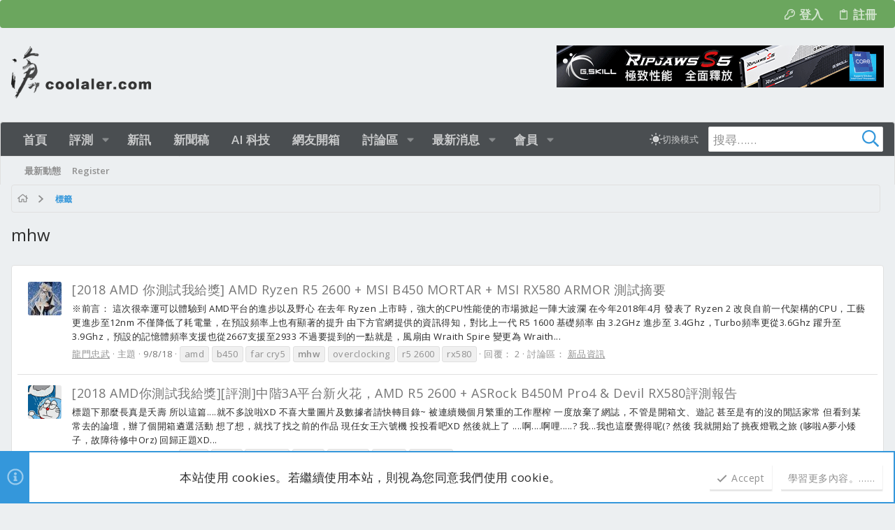

--- FILE ---
content_type: text/html; charset=utf-8
request_url: https://www.coolaler.com/forums/tags/mhw/
body_size: 24029
content:
<!DOCTYPE html>











	
	






















	



















	











	



























	







	



























	






	




































<html id="XF" lang="zh-TW" dir="LTR"
	  data-xf="2.3"
	  style="font-size: 62.5%;"
	  data-app="public"
	  data-template="tag_view"
	  data-container-key=""
	  data-content-key="tag-6059"
	  data-logged-in="false"
	  data-cookie-prefix="xf_"
	  data-csrf="1768819171,8c720d12b191faad2b13f103b7b46f39"
	  class="has-no-js template-tag_view  uix_page--fixed uix_responsiveStaffBar uix_hasSectionLinks  uix_hasCrumbs"
	  >
	<head>

		<meta charset="utf-8" />
		<title>mhw | 滄者極限</title>
		<link rel="manifest" href="/forums/webmanifest.php">
		
		<meta name="apple-mobile-web-app-title" content="滄者極限">
		
			<link rel="apple-touch-icon" href="/forums/data/assets/logo/192.jpg">
			
		
		<meta name="apple-mobile-web-app-title" content="滄者極限">
		
			<link rel="apple-touch-icon" href="/forums/data/assets/logo/192.jpg">
			
		
		<meta name="apple-mobile-web-app-title" content="滄者極限">
		
			<link rel="apple-touch-icon" href="/forums/data/assets/logo/192.jpg">
			
		
		<meta http-equiv="X-UA-Compatible" content="IE=Edge" />
		<meta name="viewport" content="width=device-width, initial-scale=1, viewport-fit=cover">
		
		
			
		
		
		
			<link rel="apple-touch-icon" href="/forums/data/assets/logo/192.jpg">
		
		<meta name="apple-mobile-web-app-title" content="滄者極限">

		
			<link rel="canonical" href="https://www.coolaler.com/forums/tags/mhw/" />
		

		
			
	
	
	<meta property="og:site_name" content="滄者極限" />


		
		
			
	
	
	<meta property="og:type" content="website" />


		
		
			
	
	
	
		<meta property="og:title" content="mhw" />
		<meta property="twitter:title" content="mhw" />
	


		
		
		
			
	
	
	<meta property="og:url" content="https://www.coolaler.com/forums/tags/mhw/" />


		
		

		
	
	
	
	
	
		
	
	
	
	
	<link rel="stylesheet" href="/forums/css.php?css=public%3Anormalize.css%2Cpublic%3Afa.css%2Cpublic%3Anormalize.css%2Cpublic%3Afa.css%2Cpublic%3Acore.less%2Cpublic%3Aapp.less&amp;s=35&amp;l=4&amp;d=1768532400&amp;k=dfc89d3466688d0d7f01d370f0885dbb4841783f" />
	
	

	
	
	
		
	

	<link rel="stylesheet" href="/forums/css.php?css=public%3Anotices.less&amp;s=35&amp;l=4&amp;d=1768532400&amp;k=362315c7c8e2a072ba3727ed11e8285bb549d246" />
<link rel="stylesheet" href="/forums/css.php?css=public%3Ashare_controls.less&amp;s=35&amp;l=4&amp;d=1768532400&amp;k=a5aeda57ef3554f4dcf63db4ff31b12e6697ac65" />
<link rel="stylesheet" href="/forums/css.php?css=public%3Athxpress_xf.less&amp;s=35&amp;l=4&amp;d=1768532400&amp;k=5486f6ae00aeef178047fcf48b4f675e79b090b4" />
<link rel="stylesheet" href="/forums/css.php?css=public%3Auix.less&amp;s=35&amp;l=4&amp;d=1768532400&amp;k=c999d348137559aac7faab211022f66645b44326" />
<link rel="stylesheet" href="/forums/css.php?css=public%3Auix_classic.less&amp;s=35&amp;l=4&amp;d=1768532400&amp;k=ca779b2acb3732d3f022d63bd81f55c46a133b3b" />
<link rel="stylesheet" href="/forums/css.php?css=public%3Auix_extendedFooter.less&amp;s=35&amp;l=4&amp;d=1768532400&amp;k=d4bfef6995345497fb2442dae0d2173ae9e83555" />
<link rel="stylesheet" href="/forums/css.php?css=public%3Auix_socialMedia.less&amp;s=35&amp;l=4&amp;d=1768532400&amp;k=3d659c43f0b50eb5dfa21bf8d7120a3bddf08adc" />
<link rel="stylesheet" href="/forums/css.php?css=public%3Aextra.less&amp;s=35&amp;l=4&amp;d=1768532400&amp;k=898e3c146515de35128753dfe3e3306386fface7" />


	
		<link href='//fonts.googleapis.com/css?family=Open+Sans:300,400,700,600' rel='stylesheet' type='text/css'>
	
	
		<script src="/forums/js/xf/preamble.min.js?_v=a6cce443"></script>
	
	
	<script src="/forums/js/vendor/vendor-compiled.js?_v=a6cce443" defer></script>
	<script src="/forums/js/xf/core-compiled.js?_v=a6cce443" defer></script>
	
	<script>
		XF.ready(() =>
		{
			XF.extendObject(true, XF.config, {
				// 
			xlink: {
				platformId: 0
			},
				userId: 0,
				enablePush: true,
				pushAppServerKey: 'BGBKlejzgUxdWtEhLeFwvrC55EYAGjZKfY+YilDOD9wyKaVwiTrxALWY94ZAWicyDV6UO+vv6EaM8FDmMSEjYZI=',
				url: {
					fullBase: 'https://www.coolaler.com/forums/',
					basePath: '/forums/',
					css: '/forums/css.php?css=__SENTINEL__&s=35&l=4&d=1768532400',
					js: '/forums/js/__SENTINEL__?_v=a6cce443',
					icon: '/forums/data/local/icons/__VARIANT__.svg?v=1768532400#__NAME__',
					iconInline: '/forums/styles/fa/__VARIANT__/__NAME__.svg?v=5.15.3',
					keepAlive: '/forums/login/keep-alive'
				},
				cookie: {
					path: '/',
					domain: '',
					prefix: 'xf_',
					secure: true,
					consentMode: 'simple',
					consented: ["optional","_third_party"]
				},
				cacheKey: 'f3ed7234243583f554e27d349fe769c5',
				csrf: '1768819171,8c720d12b191faad2b13f103b7b46f39',
				js: {"\/forums\/js\/themehouse\/uix_classic_dark\/ripple.min.js?_v=a6cce443":true,"\/forums\/js\/themehouse\/global\/20210125.min.js?_v=a6cce443":true,"\/forums\/js\/themehouse\/uix_classic_dark\/indexRadius.min.js?_v=a6cce443":true,"\/forums\/js\/themehouse\/uix_classic_dark\/vendor\/hover-intent\/hoverintent.min.js?_v=a6cce443":true},
				fullJs: false,
				css: {"public:notices.less":true,"public:share_controls.less":true,"public:thxpress_xf.less":true,"public:uix.less":true,"public:uix_classic.less":true,"public:uix_extendedFooter.less":true,"public:uix_socialMedia.less":true,"public:extra.less":true},
				time: {
					now: 1768819171,
					today: 1768752000,
					todayDow: 1,
					tomorrow: 1768838400,
					yesterday: 1768665600,
					week: 1768233600,
					month: 1767196800,
					year: 1767196800
				},
				style: {
					light: '',
					dark: '',
					defaultColorScheme: 'light'
				},
				borderSizeFeature: '2px',
				fontAwesomeWeight: 'r',
				enableRtnProtect: true,
				
				enableFormSubmitSticky: true,
				imageOptimization: '0',
				imageOptimizationQuality: 0.85,
				uploadMaxFilesize: 33554432,
				uploadMaxWidth: 0,
				uploadMaxHeight: 0,
				allowedVideoExtensions: ["m4v","mov","mp4","mp4v","mpeg","mpg","ogv","webm"],
				allowedAudioExtensions: ["mp3","opus","ogg","wav"],
				shortcodeToEmoji: true,
				visitorCounts: {
					conversations_unread: '0',
					alerts_unviewed: '0',
					total_unread: '0',
					title_count: true,
					icon_indicator: true
				},
				jsMt: {"xf\/action.js":"e8db5331","xf\/embed.js":"e8db5331","xf\/form.js":"e8db5331","xf\/structure.js":"e8db5331","xf\/tooltip.js":"e8db5331"},
				jsState: {},
				publicMetadataLogoUrl: '',
				publicPushBadgeUrl: 'https://www.coolaler.com/forums/styles/default/xenforo/bell.png'
			})

			XF.extendObject(XF.phrases, {
				// 
				date_x_at_time_y:     "{date}，{time}",
				day_x_at_time_y:      "{day}，{time}",
				yesterday_at_x:       "昨天 {time}",
				x_minutes_ago:        "{minutes} 分鐘前",
				one_minute_ago:       "1 分鐘前",
				a_moment_ago:         "剛剛",
				today_at_x:           "今天 {time}",
				in_a_moment:          "一瞬間",
				in_a_minute:          "一分鐘內",
				in_x_minutes:         "{minutes} 分鐘內",
				later_today_at_x:     "今天 {time}",
				tomorrow_at_x:        "明天的 {time}",
				short_date_x_minutes: "{minutes}m",
				short_date_x_hours:   "{hours}h",
				short_date_x_days:    "{days}d",

				day0: "星期日",
				day1: "星期一",
				day2: "星期二",
				day3: "星期三",
				day4: "星期四",
				day5: "星期五",
				day6: "星期六",

				dayShort0: "星期日",
				dayShort1: "星期一",
				dayShort2: "星期二",
				dayShort3: "星期三",
				dayShort4: "星期四",
				dayShort5: "星期五",
				dayShort6: "星期六",

				month0: "一月",
				month1: "二月",
				month2: "三月",
				month3: "四月",
				month4: "05",
				month5: "六月",
				month6: "七月",
				month7: "八月",
				month8: "九月",
				month9: "十月",
				month10: "十一月",
				month11: "十二月",

				active_user_changed_reload_page: "已變更啟用的使用者。請重新整理以更新頁面。",
				server_did_not_respond_in_time_try_again: "伺服器回應逾時。請再試一次。",
				oops_we_ran_into_some_problems: "糟了！我們好像發生了一點問題。",
				oops_we_ran_into_some_problems_more_details_console: "糟了！我們好像風生了一點問題。詳細的錯誤資訊可能顯示在瀏覽器控制台上。",
				file_too_large_to_upload: "The file is too large to be uploaded.",
				uploaded_file_is_too_large_for_server_to_process: "上傳的檔案太大，伺服器無法處理。",
				files_being_uploaded_are_you_sure: "Files are still being uploaded. Are you sure you want to submit this form?",
				attach: "附加檔案",
				rich_text_box: "Rich text box",
				close: "關閉",
				link_copied_to_clipboard: "已複製連結到剪貼簿。",
				text_copied_to_clipboard: "文字已複製到剪貼簿。",
				loading: "載入中……",
				you_have_exceeded_maximum_number_of_selectable_items: "You have exceeded the maximum number of selectable items.",

				processing: "處理中",
				'processing...': "處理中……",

				showing_x_of_y_items: "顯示 {count}/{total} 項目",
				showing_all_items: "顯示所有項目",
				no_items_to_display: "沒有可以顯示的項目",

				number_button_up: "Increase",
				number_button_down: "Decrease",

				push_enable_notification_title: "Push notifications enabled successfully at 滄者極限",
				push_enable_notification_body: "Thank you for enabling push notifications!",

				pull_down_to_refresh: "Pull down to refresh",
				release_to_refresh: "Release to refresh",
				refreshing: "Refreshing……"
			})
		})
	</script>
	
	<script src="/forums/js/themehouse/uix_classic_dark/ripple.min.js?_v=a6cce443" defer></script>
<script src="/forums/js/themehouse/global/20210125.min.js?_v=a6cce443" defer></script>
<script src="/forums/js/themehouse/uix_classic_dark/indexRadius.min.js?_v=a6cce443" defer></script>
<script src="/forums/js/themehouse/uix_classic_dark/vendor/hover-intent/hoverintent.min.js?_v=a6cce443" defer></script>
<script>
XF.ready(() =>
{

	// detect android device. Added to fix the dark pixel bug https://github.com/Audentio/xf2theme-issues/issues/1055

	var ua = navigator.userAgent.toLowerCase();
	var isAndroid = ua.indexOf("android") > -1; //&& ua.indexOf("mobile");

	if(isAndroid) {
	document.querySelector("html").classList.add("device--isAndroid");
	}	

})
</script>
<script>
XF.ready(() =>
{

		
			var sidebar = document.querySelector('.p-body-sidebar');
			var backdrop = document.querySelector('.p-body-sidebar [data-ocm-class="offCanvasMenu-backdrop"]');
		
			var hasSidebar = document.querySelector('.p-body-sidebar') !== null;
			var hasBackdrop = document.querySelector('.p-body-sidebar [data-ocm-class="offCanvasMenu-backdrop"]') !== null;
			var sidebarTrigger = document.querySelector('.uix_sidebarCanvasTrigger') !== null;
			var sidebarInner = document.querySelector('.uix_sidebarCanvasTrigger') !== null;
			
			if (sidebarTrigger) {
				document.querySelector('.uix_sidebarCanvasTrigger').addEventListener("click", (e) => {
					e.preventDefault();

					sidebar.style.display = "block";;
					window.setTimeout(function() {
						sidebar.classList.add('offCanvasMenu');
						sidebar.classList.add('offCanvasMenu--blocks');
						sidebar.classList.add('is-active');
						sidebar.classList.add('is-transitioning');
						document.querySelector('body').classList.add('sideNav--open');
					}, 50);
		
					if (hasSidebar) {
						window.setTimeout(function() {
							sidebar.classList.remove('is-transitioning');
						}, 250);
					}
		
					if (sidebarInner) {
						document.querySelector('.uix_sidebarInner').classList.add('offCanvasMenu-content');
						backdrop.classList.add('offCanvasMenu-backdrop');
						document.querySelector('body').classList.add('is-modalOpen');
					}
				})
			}
			if (hasBackdrop) {
				backdrop.addEventListener("click", (e) => {
					sidebar.classList.add('is-transitioning');
					sidebar.classList.remove('is-active');

					window.setTimeout(function() {
						sidebar.classList.remove('offCanvasMenu');
						sidebar.classList.remove('offCanvasMenu--blocks');
						sidebar.classList.remove('is-transitioning');
						document.querySelector('.uix_sidebarInner').classList.remove('offCanvasMenu-content');
						backdrop.classList.remove('offCanvasMenu-backdrop');
						document.querySelector('body').classList.remove('is-modalOpen');
						sidebar.style.display="";
					}, 250);
				});
			}
		
	
})
</script>
<script>
XF.ready(() =>
{

	/****** OFF CANVAS ******/

    var panels = {
        navigation: {
            position: 1,
        },
        account: {
            position: 2,
        },
        inbox: {
            position: 3,
        },
        alerts: {
            position: 4,
        },
    };

    var tabsContainer = document.querySelector(".sidePanel__tabs");

    var activeTab = "navigation";

    var activeTabPosition = panels[activeTab].position;

    function generateDirections() {
        var tabPanels = document.querySelectorAll(".sidePanel__tabPanel");
        tabPanels.forEach(function (tabPanel) {
            var tabPosition = tabPanel.getAttribute("data-content");
            var activeTabPosition = panels[activeTab].position;

            if (tabPosition != activeTab) {
                if (panels[tabPosition].position < activeTabPosition) {
                    tabPanel.classList.add("is-left");
                }

                if (panels[tabPosition].position > activeTabPosition) {
                    tabPanel.classList.add("is-right");
                }
            }
        });
    }

    generateDirections();

	if (tabsContainer) {
		var sidePanelTabs = tabsContainer.querySelectorAll(".sidePanel__tab");
	}
	
	if (sidePanelTabs && sidePanelTabs.length > 0) {
		sidePanelTabs.forEach(function (tab) {
			tab.addEventListener("click", function () {
				sidePanelTabs.forEach(function (tab) {
					tab.classList.remove("sidePanel__tab--active");
				});
				this.classList.add("sidePanel__tab--active");

				activeTab = this.getAttribute("data-attr");

				var tabPanels = document.querySelectorAll(".sidePanel__tabPanel");
				tabPanels.forEach(function (tabPanel) {
					tabPanel.classList.remove("is-active");
				});

				var activeTabPanel = document.querySelector(
					'.sidePanel__tabPanel[data-content="' + activeTab + '"]'
				);
				activeTabPanel.classList.add("is-active");

				var tabPanels = document.querySelectorAll(".sidePanel__tabPanel");
				tabPanels.forEach(function (tabPanel) {
					tabPanel.classList.remove("is-left", "is-right");
				});

				generateDirections();
			});
		});
	}
	
})
</script>
<script>
XF.ready(() =>
{


	/******** extra info post toggle ***********/
	
    XF.thThreadsUserExtraTrigger = {
        eventNameSpace: 'XFthThreadsUserExtraTrigger',

        init: function(e) {},

        click: function(e) {
            var target = e.target;
            var parent = target.closest('.message-user');
            var triggerContainer = target.parentElement.closest('.thThreads__userExtra--toggle');
            var container = triggerContainer.previousElementSibling;
            var child = container.querySelector('.message-userExtras');
            var eleHeight = child.offsetHeight;

            if (parent.classList.contains('userExtra--expand')) {
                container.style.height = eleHeight + 'px';
                parent.classList.toggle('userExtra--expand');
                setTimeout(function() {
                    container.style.height = '0';
                    setTimeout(function() {
                        container.style.height = '';
                    }, 200);
                }, 17);
            } else {
                container.style.height = eleHeight + 'px';
                setTimeout(function() {
                    parent.classList.toggle('userExtra--expand');
                    container.style.height = '';
                }, 200);
            }
        }
    };

    document.body.addEventListener('click', function(event) {
        var target = event.target;
        if (target.matches('.thThreads__userExtra--trigger')) {
            XF.thThreadsUserExtraTrigger.click(event);
        }
    });
	
	
})
</script>
<script>
XF.ready(() =>
{


	/******** Backstretch images ***********/

		


})
</script>
<script>
XF.ready(() =>
{


	// sidenav canvas blur fix

    document.querySelectorAll('.p-body-sideNavTrigger .button').forEach(function (button) {
        button.addEventListener('click', function () {
            document.body.classList.add('sideNav--open');
        });
    });

    document.querySelectorAll("[data-ocm-class='offCanvasMenu-backdrop']").forEach(function (backdrop) {
        backdrop.addEventListener('click', function () {
            document.body.classList.remove('sideNav--open');
        });
    });

    document.addEventListener('editor:start', function (event) {
        if (typeof event !== 'undefined' && typeof event.target !== 'undefined') {
            var ele = event.target;
            if (event?.target) {
				var ele = event.target;
				if (!ele.classList==undefined) {
					if (ele.classList.contains('js-editor')) {
						var wrapper = ele.closest('.message-editorWrapper');
						if (wrapper) {
							setTimeout(function () {
								var innerEle = wrapper.querySelector('.fr-element');
								if (innerEle) {
									innerEle.addEventListener('focus', function (e) {
										document.documentElement.classList.add('uix_editor--focused');
									});
									innerEle.addEventListener('blur', function (e) {
										document.documentElement.classList.remove('uix_editor--focused');
									});
								}
							}, 0);
						}
					}
				}
			}
        }
    });

})
</script>
<script>
XF.ready(() =>
{

	// off canvas menu closer keyboard shortcut
    document.body.addEventListener('keyup', function (e) {
        switch (e.key) {
            case 'Escape':
                var offCanvasMenu = document.querySelector('.offCanvasMenu.is-active');
                if (offCanvasMenu) {
                    var backdrop = offCanvasMenu.querySelector('.offCanvasMenu-backdrop');
                    if (backdrop) {
                        backdrop.click();
                    }
                }
                return;
        }
    });
	
})
</script>
<script>
XF.ready(() =>
{

    let uixMegaHovered = false;
    const navEls = document.querySelectorAll('.uix-navEl--hasMegaMenu');
    const pNav = document.querySelector('.p-nav');
    let menu;

    function handleMouseOver() {
        if (uixMegaHovered) {
            menu = this.getAttribute('data-nav-id');
            pNav.classList.add('uix_showMegaMenu');

            document.querySelectorAll('.uix_megaMenu__content').forEach(function (content) {
                content.classList.remove('uix_megaMenu__content--active');
            });

            document
                .querySelector('.uix_megaMenu__content--' + menu)
                .classList.add('uix_megaMenu__content--active');
        }
    }

    function handleMouseEnter() {
        uixMegaHovered = true;
    }

    function handleMouseLeave() {
        pNav.classList.remove('uix_showMegaMenu');
        uixMegaHovered = false;
    }

    navEls.forEach(function (navEl) {
        navEl.addEventListener('mouseover', handleMouseOver);
    });

    pNav.addEventListener('mouseenter', handleMouseEnter);
    pNav.addEventListener('mouseleave', handleMouseLeave);
	
})
</script>
<script>
XF.ready(() =>
{

/******** signature collapse toggle ***********/
  setTimeout(function() {
    var maxHeight = 100;

    var signatures = document.querySelectorAll('.message-signature');

    signatures.forEach(function(signature) {
      var wrapper = signature.querySelector('.bbWrapper');
      if (wrapper) {
        var height = wrapper.clientHeight;
        if (height > maxHeight) {
          signature.classList.add('message-signature--expandable');
        }
      }
    });

    /*** expand function ***/
    function expand(container, canClose) {
      var inner = container.querySelector('.bbWrapper');
      var eleHeight = inner ? inner.clientHeight : 0;
      var isExpanded = container.classList.contains('message-signature--expanded');

      if (isExpanded) {
        if (canClose) {
          container.style.height = eleHeight + 'px';
          container.classList.remove('message-signature--expanded');
          setTimeout(function() {
            container.style.height = maxHeight + 'px';
            setTimeout(function() {
              container.style.height = '';
            }, 200);
          }, 17);
        }
      } else {
        container.style.height = eleHeight + 'px';
        setTimeout(function() {
          container.classList.add('message-signature--expanded');
          container.style.height = '';
        }, 200);
      }
    }

    var hash = window.location.hash;
    if (hash && hash.indexOf('#') === 0) {
      var replacedHash = hash.replace('#', '');
      var ele = document.getElementById(replacedHash);
      if (ele) {
        ele.scrollIntoView();
      }
    }

    /*** handle hover ***/
    

    /*** handle click ***/
    var signatureExpandButtons = document.querySelectorAll('.uix_signatureExpand');

    signatureExpandButtons.forEach(function(button) {
      button.addEventListener('click', function() {
        var container = button.closest('.message-signature');
        expand(container, true);
      });
    });
  }, 0);
		
})
</script>
<script>
XF.ready(() =>
{

		var lazyloadImages;    

		if ("IntersectionObserver" in window) {
		lazyloadImages = document.querySelectorAll(".lazy");
		var imageObserver = new IntersectionObserver(function(entries, observer) {
		entries.forEach(function(entry) {
		if (entry.isIntersecting) {
		var image = entry.target;
		image.src = image.dataset.src;
		image.classList.remove("lazy");
		imageObserver.unobserve(image);
		}
		});
		});

		lazyloadImages.forEach(function(image) {
		imageObserver.observe(image);
		});
		document.addEventListener('xf:reinit', function() {
			document.querySelectorAll(".lazy").forEach(function(image) {
				imageObserver.observe(image);
			});
		});
		} else {  
		var lazyloadThrottleTimeout;
		lazyloadImages = document.querySelectorAll(".lazy");

		function lazyload () {
		if(lazyloadThrottleTimeout) {
		clearTimeout(lazyloadThrottleTimeout);
		}    

		lazyloadThrottleTimeout = setTimeout(function() {
		var scrollTop = window.pageYOffset;
		lazyloadImages.forEach(function(img) {
		if(img.offsetTop < (window.innerHeight + scrollTop)) {
											  img.src = img.dataset.src;
											  img.classList.remove('lazy');
											  }
											  });
											  if(lazyloadImages.length == 0) { 
											  document.removeEventListener("scroll", lazyload);
											  window.removeEventListener("resize", lazyload);
											  window.removeEventListener("orientationChange", lazyload);
											  }
											  }, 20);
											  }

											  document.addEventListener("scroll", lazyload);
											  window.addEventListener("resize", lazyload);
											  window.addEventListener("orientationChange", lazyload);
											  }
											  
})
</script>
<script>
XF.ready(() =>
{

			setTimeout(function() {
				var doc = document.querySelector('html');
				editor = XF.getEditorInContainer(doc);
				if (!!editor && !!editor.ed) {
					editor.ed.events.on('focus', function() {
						if (document.querySelector('.uix_fabBar')) {
							var fabBar = document.querySelector('.uix_fabBar');
							fabBar.style.display = 'none';
						}
						
					});
					editor.ed.events.on('blur', function() {
						if (document.querySelector('.uix_fabBar')) {
							var fabBar = document.querySelector('.uix_fabBar');
							fabBar.style.display = '';
						}
					});
				}
			}, 100);
	
})
</script>
<script>
XF.ready(() =>
{

document.addEventListener('ajax:complete', function(e) {
		
	if (typeof e.detail == 'undefined') {
		return;
		}
    var xhr = e.detail[0];
    var status = e.detail[1];

    var data = xhr.responseJSON;
    if (!data) {
        return;
    }
    if (data.visitor) {
        var totalUnreadBadge = document.querySelector('.js-uix_badge--totalUnread');
        if (totalUnreadBadge) {
            totalUnreadBadge.dataset.badge = data.visitor.total_unread;
        }
    }
});
	
})
</script>

	
	

	
	


<script src="/forums/js/themehouse/uix_classic_dark/defer.min.js?_v=a6cce443" defer></script>


	
<script src="/forums/js/themehouse/uix_classic_dark/deferFab.min.js?_v=a6cce443" defer></script>


	
<script src="/forums/js/themehouse/uix_classic_dark/deferNodesCollapse.min.js?_v=a6cce443" defer></script>


	
<script src="/forums/js/themehouse/uix_classic_dark/deferWidthToggle.min.js?_v=a6cce443" defer></script>







	



	
	
	
	

	

	

	
		
	


	
		

	

	

	
	
	
	


		
			<link rel="icon" type="image/png" href="https://www.coolaler.com/forums/data/assets/logo/favicon.png" sizes="32x32" />
		
		
		
	<script async src="https://www.googletagmanager.com/gtag/js?id=UA-16831369-1"></script>
	<script>
		window.dataLayer = window.dataLayer || [];
		function gtag(){dataLayer.push(arguments);}
		gtag('js', new Date());
		gtag('config', 'UA-16831369-1', {
			// 
			
			
				'anonymize_ip': true,
			
		});
	</script>


		

		
			
		

	</head>

	<body data-template="tag_view" class=" ">

		<style>
	.p-pageWrapper .p-navSticky {
		top: 40px !important;
	}

	
		@media (max-width: 900px) {
			.p-pageWrapper .p-navSticky {
				top: 0 !important;
			}
		}
	

	
	

	
	
	
		
			
			
		
	

	

	

		
		
		.uix_mainTabBar {top: 88px !important;}
		.uix_stickyBodyElement:not(.offCanvasMenu) {
			top: 104px !important;
			min-height: calc(100vh - 104px) !important;
		}
		.uix_sidebarInner .uix_sidebar--scroller {margin-top: 104px;}
		.uix_sidebarInner {margin-top: -104px;}
		.p-body-sideNavInner .uix_sidebar--scroller {margin-top: 104px;}
		.p-body-sideNavInner {margin-top: -104px;}
		.uix_stickyCategoryStrips {top: 104px !important;}
		#XF .u-anchorTarget {
			height: 104px;
			margin-top: -104px;
		}
	
		
			
			@media(max-width: 900px) {
				
				.uix_mainTabBar {top: 48pxpx !important;}
				.uix_stickyBodyElement:not(.offCanvasMenu) {
					top: 64px !important;
					min-height: calc(100vh - 64px) !important;
				}
				.uix_sidebarInner .uix_sidebar--scroller {margin-top: 64px;}
				.uix_sidebarInner {margin-top: -64px;}
				.p-body-sideNavInner .uix_sidebar--scroller {margin-top: 64px;}
				.p-body-sideNavInner {margin-top: -64px;}
				.uix_stickyCategoryStrips {top: 64px !important;}
				#XF .u-anchorTarget {
					height: 64px;
					margin-top: -64px;
				}
			}
		

		
			@media (max-width: 900px) {
		
				.p-sectionLinks {display: none;}

				

				.uix_mainTabBar {top: 88px !important;}
				.uix_stickyBodyElement:not(.offCanvasMenu) {
					top: 104px !important;
					min-height: calc(100vh - 104px) !important;
				}
				.uix_sidebarInner .uix_sidebar--scroller {margin-top: 104px;}
				.uix_sidebarInner {margin-top: -104px;}
				.p-body-sideNavInner .uix_sidebar--scroller {margin-top: 104px;}
				.p-body-sideNavInner {margin-top: -104px;}
				.uix_stickyCategoryStrips {top: 104px !important;}
				#XF .u-anchorTarget {
					height: 104px;
					margin-top: -104px;
				}

				
					@media(max-width: 900px) {
						

						.uix_mainTabBar {top: 48px !important;}
						.uix_stickyBodyElement:not(.offCanvasMenu) {
							top: 64px !important;
							min-height: calc(100vh - 64px) !important;
						}
						.uix_sidebarInner .uix_sidebar--scroller {margin-top: 64px;}
						.uix_sidebarInner {margin-top: -64px;}
						.p-body-sideNavInner .uix_sidebar--scroller {margin-top: 64px;}
						.p-body-sideNavInner {margin-top: -64px;}
						.uix_stickyCategoryStrips {top: 64px !important;}
						#XF .u-anchorTarget {
							height: 64px;
							margin-top: -64px;
						}
					}
				
		
			}
		
	

	.uix_sidebarNav .uix_sidebar--scroller {max-height: calc(100vh - 64px);}
	
	
</style>
		<div id="jumpToTop"></div>

		

		<div class="uix_pageWrapper--fixed">
			<div class="p-pageWrapper" id="top">


				
					
	
	

		<div class="p-staffBar " data-xf-init="sticky-header">
			<div class="pageContent">
				
					
	

					

					
						<div class="p-nav-opposite">
							
								
								
							
								
		
			
				
					<div class="p-navgroup p-account p-navgroup--guest">
						
							
								
	
		
		
	
		
			<a href="/forums/login/" class="p-navgroup-link p-navgroup-link--textual p-navgroup-link--logIn" data-xf-click="menu" tabindex="0" aria-expanded="false" aria-haspopup="true">
				<i></i>
				<span class="p-navgroup-linkText">登入</span>
			</a>
			<div class="menu menu--structural menu--medium" data-menu="menu" aria-hidden="true" data-href="/forums/login/"></div>
		
	
	
		
			<a href="/forums/register/" class="p-navgroup-link u-ripple p-navgroup-link--textual p-navgroup-link--register" data-xf-click="overlay" data-follow-redirects="on">
				<i></i>
				<span class="p-navgroup-linkText">註冊</span>
			</a>
		
	

	

							
						
					</div>
				
				
				
	

			
		
	
							
						</div>
					

				
			</div>
		</div>
	



					

					

					
						
						
							<header class="p-header p-header--hasExtraContent" id="header">
								<div class="p-header-inner">
									
						
							<div class="p-header-content">
								
									
										
	
	<div class="p-header-logo p-header-logo--image">
		<a class="uix_logo" href="https://www.coolaler.com/">
			
				

	

	
		
		

		
	

	

	<picture data-variations="{&quot;default&quot;:{&quot;1&quot;:&quot;\/forums\/data\/assets\/logo_default\/logo_coolaler.png&quot;,&quot;2&quot;:&quot;\/forums\/data\/assets\/logo_default\/logo_coolaler.png&quot;}}">
		
		
		

		

		<img src="/forums/data/assets/logo_default/logo_coolaler.png" srcset="/forums/data/assets/logo_default/logo_coolaler.png 2x" width="100" height="36" alt="滄者極限"  />
	</picture>


				
		</a>
		
			<a class="uix_logoSmall" href="https://www.coolaler.com/">
				

	

	
		
		

		
	

	

	<picture data-variations="{&quot;default&quot;:{&quot;1&quot;:&quot;\/forums\/styles\/uix_classic_dark\/uix_classic\/images\/logo_small.png&quot;,&quot;2&quot;:null}}">
		
		
		

		

		<img src="/forums/styles/uix_classic_dark/uix_classic/images/logo_small.png"  width="" height="" alt="滄者極限"  />
	</picture>


			</a>
		
	</div>


									

									
								
							</div>
						
					
									
										

	
	<div style="position:absolute;right:0px;bottom:16px;">	
	<a href="https://gskill.com/" target="_blank">
		<img src="https://www.coolaler.com/index_ads/211110_gskill_468x60.gif" /></a>
	</div>


									

								</div>
							</header>
							
					
					

					
					
					

					
						<div class="p-navSticky p-navSticky--primary " data-top-offset-breakpoints="
						[
							{
								&quot;breakpoint&quot;: &quot;0&quot;,
								&quot;offset&quot;: &quot;0&quot;
							}
							
							,{
								&quot;breakpoint&quot;: &quot;900px&quot;,
								&quot;offset&quot;: &quot;40px&quot;
							}	
							
							
						]
					" data-xf-init="sticky-header">
							
						<nav class="p-nav">
							<div class="p-nav-inner">
								
									
									
										
										
									<button type="button" class="button button--plain p-nav-menuTrigger js-uix_badge--totalUnread badgeContainer" data-badge="0" data-xf-click="off-canvas" data-menu=".js-headerOffCanvasMenu" role="button" tabindex="0" aria-label="功能表"><span class="button-text">
										<i aria-hidden="true"></i>
									</span></button>
									
								

								
	
	<div class="p-header-logo p-header-logo--image">
		<a class="uix_logo" href="https://www.coolaler.com/">
			
				

	

	
		
		

		
	

	

	<picture data-variations="{&quot;default&quot;:{&quot;1&quot;:&quot;\/forums\/data\/assets\/logo_default\/logo_coolaler.png&quot;,&quot;2&quot;:&quot;\/forums\/data\/assets\/logo_default\/logo_coolaler.png&quot;}}">
		
		
		

		

		<img src="/forums/data/assets/logo_default/logo_coolaler.png" srcset="/forums/data/assets/logo_default/logo_coolaler.png 2x" width="100" height="36" alt="滄者極限"  />
	</picture>


				
		</a>
		
			<a class="uix_logoSmall" href="https://www.coolaler.com/">
				

	

	
		
		

		
	

	

	<picture data-variations="{&quot;default&quot;:{&quot;1&quot;:&quot;\/forums\/styles\/uix_classic_dark\/uix_classic\/images\/logo_small.png&quot;,&quot;2&quot;:null}}">
		
		
		

		

		<img src="/forums/styles/uix_classic_dark/uix_classic/images/logo_small.png"  width="" height="" alt="滄者極限"  />
	</picture>


			</a>
		
	</div>



								
									
										<div class="p-nav-scroller hScroller" data-xf-init="h-scroller" data-auto-scroll=".p-navEl.is-selected">
											<div class="hScroller-scroll">
												<ul class="p-nav-list js-offCanvasNavSource">
													
														<li>
															
	<div class="p-navEl u-ripple " >
		
			
				
	
	<a href="https://www.coolaler.com/"
			class="p-navEl-link  "
			
			data-xf-key="1"
			data-nav-id="home"><span>首頁</span></a>

				
				
			
			
			
		
			
	
</div>

														</li>
													
														<li>
															
	<div class="p-navEl u-ripple " data-has-children="true">
		
			
				
	
	<a href="/reviews/"
			class="p-navEl-link p-navEl-link--splitMenu "
			
			
			data-nav-id="reviews"><span>評測</span></a>

				
					<a data-xf-key="2"
					   data-xf-click="menu"
					   data-menu-pos-ref="< .p-navEl"
					   class="p-navEl-splitTrigger"
					   role="button"
					   tabindex="0"
					   aria-label="切換展開"
					   aria-expanded="false"
					   aria-haspopup="true">
					</a>
				
				
			
				
					<div class="menu menu--structural" data-menu="menu" aria-hidden="true">
						<div class="menu-content">
							
								
	
	
	<a href="/review-cpumb/"
			class="menu-linkRow u-ripple u-indentDepth0 js-offCanvasCopy "
			
			
			data-nav-id="review_cpumb"><span>處理器、主機板</span></a>

	

							
								
	
	
	<a href="/review-ram"
			class="menu-linkRow u-ripple u-indentDepth0 js-offCanvasCopy "
			
			
			data-nav-id="review_ram"><span>記憶體</span></a>

	

							
								
	
	
	<a href="/review-vga"
			class="menu-linkRow u-ripple u-indentDepth0 js-offCanvasCopy "
			
			
			data-nav-id="review_vga"><span>顯示卡</span></a>

	

							
								
	
	
	<a href="/review-storage"
			class="menu-linkRow u-ripple u-indentDepth0 js-offCanvasCopy "
			
			
			data-nav-id="review_storage"><span>儲存設備</span></a>

	

							
								
	
	
	<a href="/review-cooler"
			class="menu-linkRow u-ripple u-indentDepth0 js-offCanvasCopy "
			
			
			data-nav-id="review_cooler"><span>散熱器</span></a>

	

							
								
	
	
	<a href="/review-case/"
			class="menu-linkRow u-ripple u-indentDepth0 js-offCanvasCopy "
			
			
			data-nav-id="review_case"><span>機殼</span></a>

	

							
								
	
	
	<a href="/review-psu/"
			class="menu-linkRow u-ripple u-indentDepth0 js-offCanvasCopy "
			
			
			data-nav-id="review_psu"><span>電源供應器</span></a>

	

							
								
	
	
	<a href="/review-peripherals/"
			class="menu-linkRow u-ripple u-indentDepth0 js-offCanvasCopy "
			
			
			data-nav-id="review_peripherals"><span>周邊</span></a>

	

							
								
	
	
	<a href="/review-3c-nb"
			class="menu-linkRow u-ripple u-indentDepth0 js-offCanvasCopy "
			
			
			data-nav-id="review_3c_nb"><span>3C、螢幕、筆電</span></a>

	

							
						</div>
					</div>
				
			
			
			
		
			
	
</div>

														</li>
													
														<li>
															
	<div class="p-navEl u-ripple " >
		
			
				
	
	<a href="/news/"
			class="p-navEl-link  "
			
			data-xf-key="3"
			data-nav-id="news"><span>新訊</span></a>

				
				
			
			
			
		
			
	
</div>

														</li>
													
														<li>
															
	<div class="p-navEl u-ripple " >
		
			
				
	
	<a href="/press_release/"
			class="p-navEl-link  "
			
			data-xf-key="4"
			data-nav-id="press_release"><span>新聞稿</span></a>

				
				
			
			
			
		
			
	
</div>

														</li>
													
														<li>
															
	<div class="p-navEl u-ripple " >
		
			
				
	
	<a href="/ai-news"
			class="p-navEl-link  "
			
			data-xf-key="5"
			data-nav-id="ai_news"><span>AI 科技</span></a>

				
				
			
			
			
		
			
	
</div>

														</li>
													
														<li>
															
	<div class="p-navEl u-ripple " >
		
			
				
	
	<a href="/category/unboxing/"
			class="p-navEl-link  "
			
			data-xf-key="6"
			data-nav-id="unboxing"><span>網友開箱</span></a>

				
				
			
			
			
		
			
	
</div>

														</li>
													
														<li>
															
	<div class="p-navEl u-ripple " data-has-children="true">
		
			
				
	
	<a href="/forums/forums/"
			class="p-navEl-link p-navEl-link--splitMenu "
			
			
			data-nav-id="forums"><span>討論區</span></a>

				
					<a data-xf-key="7"
					   data-xf-click="menu"
					   data-menu-pos-ref="< .p-navEl"
					   class="p-navEl-splitTrigger"
					   role="button"
					   tabindex="0"
					   aria-label="切換展開"
					   aria-expanded="false"
					   aria-haspopup="true">
					</a>
				
				
			
				
					<div class="menu menu--structural" data-menu="menu" aria-hidden="true">
						<div class="menu-content">
							
								
	
	
	<a href="/forums/whats-new/posts/"
			class="menu-linkRow u-ripple u-indentDepth0 js-offCanvasCopy "
			
			
			data-nav-id="newPosts"><span>最新文章</span></a>

	

							
								
	
	
	<a href="/forums/search/?type=post"
			class="menu-linkRow u-ripple u-indentDepth0 js-offCanvasCopy "
			
			
			data-nav-id="searchForums"><span>搜尋討論區</span></a>

	

							
						</div>
					</div>
				
			
			
			
		
			
	
</div>

														</li>
													
														<li>
															
	<div class="p-navEl u-ripple " data-has-children="true">
		
			
				
	
	<a href="/forums/whats-new/"
			class="p-navEl-link p-navEl-link--splitMenu "
			
			
			data-nav-id="whatsNew"><span>最新消息</span></a>

				
					<a data-xf-key="8"
					   data-xf-click="menu"
					   data-menu-pos-ref="< .p-navEl"
					   class="p-navEl-splitTrigger"
					   role="button"
					   tabindex="0"
					   aria-label="切換展開"
					   aria-expanded="false"
					   aria-haspopup="true">
					</a>
				
				
			
				
					<div class="menu menu--structural" data-menu="menu" aria-hidden="true">
						<div class="menu-content">
							
								
	
	
	<a href="/forums/featured/"
			class="menu-linkRow u-ripple u-indentDepth0 js-offCanvasCopy "
			
			
			data-nav-id="featured"><span>Featured content</span></a>

	

							
								
	
	
	<a href="/forums/whats-new/posts/"
			class="menu-linkRow u-ripple u-indentDepth0 js-offCanvasCopy "
			 rel="nofollow"
			
			data-nav-id="whatsNewPosts"><span>最新文章</span></a>

	

							
								
	
	
	<a href="/forums/whats-new/profile-posts/"
			class="menu-linkRow u-ripple u-indentDepth0 js-offCanvasCopy "
			 rel="nofollow"
			
			data-nav-id="whatsNewProfilePosts"><span>最新個人動態</span></a>

	

							
								
	
	
	<a href="/forums/whats-new/latest-activity"
			class="menu-linkRow u-ripple u-indentDepth0 js-offCanvasCopy "
			 rel="nofollow"
			
			data-nav-id="latestActivity"><span>最新動態</span></a>

	

							
						</div>
					</div>
				
			
			
			
		
			
	
</div>

														</li>
													
														<li>
															
	<div class="p-navEl u-ripple " data-has-children="true">
		
			
				
	
	<a href="/forums/members/"
			class="p-navEl-link p-navEl-link--splitMenu "
			
			
			data-nav-id="members"><span>會員</span></a>

				
					<a data-xf-key="9"
					   data-xf-click="menu"
					   data-menu-pos-ref="< .p-navEl"
					   class="p-navEl-splitTrigger"
					   role="button"
					   tabindex="0"
					   aria-label="切換展開"
					   aria-expanded="false"
					   aria-haspopup="true">
					</a>
				
				
			
				
					<div class="menu menu--structural" data-menu="menu" aria-hidden="true">
						<div class="menu-content">
							
								
	
	
	<a href="/forums/online/"
			class="menu-linkRow u-ripple u-indentDepth0 js-offCanvasCopy "
			
			
			data-nav-id="currentVisitors"><span>目前訪客</span></a>

	

							
								
	
	
	<a href="/forums/whats-new/profile-posts/"
			class="menu-linkRow u-ripple u-indentDepth0 js-offCanvasCopy "
			 rel="nofollow"
			
			data-nav-id="newProfilePosts"><span>最新個人動態</span></a>

	

							
								
	
	
	<a href="/forums/search/?type=profile_post"
			class="menu-linkRow u-ripple u-indentDepth0 js-offCanvasCopy "
			
			
			data-nav-id="searchProfilePosts"><span>搜尋個人動態</span></a>

	

							
						</div>
					</div>
				
			
			
			
		
			
	
</div>

														</li>
													
												</ul>
											</div>
										</div>
									

									
								

								
	


								
									<div class="p-nav-opposite">
										
											
		
			
				
					<div class="p-navgroup p-account p-navgroup--guest">
						
							
								
	
		
		
	
		
			<a href="/forums/login/" class="p-navgroup-link p-navgroup-link--textual p-navgroup-link--logIn" data-xf-click="menu" tabindex="0" aria-expanded="false" aria-haspopup="true">
				<i></i>
				<span class="p-navgroup-linkText">登入</span>
			</a>
			<div class="menu menu--structural menu--medium" data-menu="menu" aria-hidden="true" data-href="/forums/login/"></div>
		
	
	
		
			<a href="/forums/register/" class="p-navgroup-link u-ripple p-navgroup-link--textual p-navgroup-link--register" data-xf-click="overlay" data-follow-redirects="on">
				<i></i>
				<span class="p-navgroup-linkText">註冊</span>
			</a>
		
	

	

							
						
					</div>
				
				
					<div class="p-navgroup p-discovery">
						
							
	
		
	

							
	
		
		


    
    

    
        
    

    <a href="/forums/misc/style?style_id=33&amp;_xfRedirect=https%3A%2F%2Fwww.coolaler.com%2Fforums%2Ftags%2Fmhw%2F&amp;t=1768819171%2C8c720d12b191faad2b13f103b7b46f39"
    class="p-navgroup-link p-navgroup-link--styleswitcher"
    title="切換亮暗模式" aria-label="切換亮暗模式" style="display:flex; align-items:center; gap:6px;">
        
            <!-- 太陽 SVG -->
            <svg xmlns="http://www.w3.org/2000/svg" width="18" height="18" viewBox="0 0 24 24" fill="none" stroke="currentColor" stroke-width="2" stroke-linecap="round" stroke-linejoin="round">
                <circle cx="12" cy="12" r="5"/>
                <path d="M12 1v2"/>
                <path d="M12 21v2"/>
                <path d="M4.22 4.22l1.42 1.42"/>
                <path d="M18.36 18.36l1.42 1.42"/>
                <path d="M1 12h2"/>
                <path d="M21 12h2"/>
                <path d="M4.22 19.78l1.42-1.42"/>
                <path d="M18.36 5.64l1.42-1.42"/>
            </svg>
        
        <span>切換模式</span>
    </a>

							
			
			<div class="uix_searchBar">					
				<div class="uix_searchBarInner">
					<form action="/forums/search/search" method="post" class="uix_searchForm" data-xf-init="quick-search">
						<a class="uix_search--close">
							<i class="fa--xf far fa-window-close "><svg xmlns="http://www.w3.org/2000/svg" role="img" aria-hidden="true" ><use href="/forums/data/local/icons/regular.svg?v=1768532400#window-close"></use></svg></i>
						</a>
						<input type="text" class="input js-uix_syncValue uix_searchInput uix_searchDropdown__trigger" autocomplete="off" data-uixsync="search" name="keywords" placeholder="搜尋……" aria-label="搜尋" data-menu-autofocus="true" />
						<a href="/forums/search/"
						   class="uix_search--settings u-ripple"
						   data-xf-key="/"
						   aria-label="搜尋"
						   aria-expanded="false"
						   aria-haspopup="true"
						   title="搜尋">
							<i class="fa--xf far fa-cog "><svg xmlns="http://www.w3.org/2000/svg" role="img" aria-hidden="true" ><use href="/forums/data/local/icons/regular.svg?v=1768532400#cog"></use></svg></i>
						</a>
						<span class="uix_search--submit uix_searchIcon">
							<i class="fa--xf far fa-search "><svg xmlns="http://www.w3.org/2000/svg" role="img" aria-hidden="true" ><use href="/forums/data/local/icons/regular.svg?v=1768532400#search"></use></svg></i>
						</span>
						<input type="hidden" name="_xfToken" value="1768819171,8c720d12b191faad2b13f103b7b46f39" />
					</form>
				</div>

				
					<a class="uix_searchIconTrigger p-navgroup-link p-navgroup-link--iconic p-navgroup-link--search u-ripple"
					   aria-label="搜尋"
					   aria-expanded="false"
					   aria-haspopup="true"
					   title="搜尋">
						<i aria-hidden="true"></i>
					</a>
				

				
					<a href="/forums/search/"
					   class="p-navgroup-link p-navgroup-link--iconic p-navgroup-link--search u-ripple js-uix_minimalSearch__target"
					   data-xf-click="menu"
					   aria-label="搜尋"
					   aria-expanded="false"
					   aria-haspopup="true"
					   title="搜尋">
						<i aria-hidden="true"></i>
					</a>
				

				<div class="menu menu--structural menu--wide" data-menu="menu" aria-hidden="true">
					<form action="/forums/search/search" method="post"
						  class="menu-content"
						  data-xf-init="quick-search">
						<h3 class="menu-header">搜尋</h3>
						
						<div class="menu-row">
							
								<input type="text" class="input js-uix_syncValue" name="keywords" data-acurl="/forums/search/auto-complete" data-uixsync="search" placeholder="搜尋……" aria-label="搜尋" data-menu-autofocus="true" />
							
						</div>

						
						<div class="menu-row">
							<label class="iconic"><input type="checkbox"  name="c[title_only]" value="1" /><i aria-hidden="true"></i><span class="iconic-label">只搜尋標題

										
											<span tabindex="0" role="button"
												  data-xf-init="tooltip" data-trigger="hover focus click" title="Tags will also be searched in content where tags are supported">

												<i class="fa--xf far fa-question-circle  u-muted u-smaller"><svg xmlns="http://www.w3.org/2000/svg" role="img" ><title>備註</title><use href="/forums/data/local/icons/regular.svg?v=1768532400#question-circle"></use></svg></i>
											</span></span></label>

						</div>
						
						<div class="menu-row">
							<div class="inputGroup">
								<span class="inputGroup-text" id="ctrl_search_menu_by_member">來自：</span>
								<input type="text" class="input" name="c[users]" data-xf-init="auto-complete" placeholder="會員" aria-labelledby="ctrl_search_menu_by_member" />
							</div>
						</div>
						<div class="menu-footer">
							<span class="menu-footer-controls">
								<button type="submit" class="button button--icon button--icon--search button--primary"><i class="fa--xf far fa-search "><svg xmlns="http://www.w3.org/2000/svg" role="img" aria-hidden="true" ><use href="/forums/data/local/icons/regular.svg?v=1768532400#search"></use></svg></i><span class="button-text">搜尋</span></button>
								<button type="submit" class="button " name="from_search_menu"><span class="button-text">進階搜尋……</span></button>
							</span>
						</div>

						<input type="hidden" name="_xfToken" value="1768819171,8c720d12b191faad2b13f103b7b46f39" />
					</form>
				</div>


				<div class="menu menu--structural menu--wide uix_searchDropdown__menu" aria-hidden="true">
					<form action="/forums/search/search" method="post"
						  class="menu-content"
						  data-xf-init="quick-search">
						
						
							<input name="keywords"
								   class="js-uix_syncValue"
								   data-uixsync="search"
								   placeholder="搜尋……"
								   aria-label="搜尋"
								   type="hidden" />
						

						
						<div class="menu-row">
							<label class="iconic"><input type="checkbox"  name="c[title_only]" value="1" /><i aria-hidden="true"></i><span class="iconic-label">只搜尋標題

										
											<span tabindex="0" role="button"
												  data-xf-init="tooltip" data-trigger="hover focus click" title="Tags will also be searched in content where tags are supported">

												<i class="fa--xf far fa-question-circle  u-muted u-smaller"><svg xmlns="http://www.w3.org/2000/svg" role="img" aria-hidden="true" ><use href="/forums/data/local/icons/regular.svg?v=1768532400#question-circle"></use></svg></i>
											</span></span></label>

						</div>
						
						<div class="menu-row">
							<div class="inputGroup">
								<span class="inputGroup-text">來自：</span>
								<input class="input" name="c[users]" data-xf-init="auto-complete" placeholder="會員" />
							</div>
						</div>
						<div class="menu-footer">
							<span class="menu-footer-controls">
								<button type="submit" class="button button--icon button--icon--search button--primary"><i class="fa--xf far fa-search "><svg xmlns="http://www.w3.org/2000/svg" role="img" aria-hidden="true" ><use href="/forums/data/local/icons/regular.svg?v=1768532400#search"></use></svg></i><span class="button-text">搜尋</span></button>
								<a href="/forums/search/" class="button " rel="nofollow"><span class="button-text">Advanced……</span></a>
							</span>
						</div>

						<input type="hidden" name="_xfToken" value="1768819171,8c720d12b191faad2b13f103b7b46f39" />
					</form>
				</div>
			</div>
		
	
	

						
					</div>
				
				
	

			
		
	
											
	
		
	

	

										
									</div>
								
							</div>
							
						</nav>
					
						</div>
						
		
			<div class="p-sectionLinks">
				<div class="pageContent">
					
						
							
								
								
								<div class="p-sectionLinks-inner hScroller" data-xf-init="h-scroller">
									<div class="hScroller-scroll">
										<ul class="p-sectionLinks-list">
											
												<li>
													
	<div class="p-navEl u-ripple " >
		
			
				
	
	<a href="/forums/whats-new/latest-activity"
			class="p-navEl-link  "
			
			data-xf-key="alt+1"
			data-nav-id="defaultLatestActivity"><span>最新動態</span></a>

				
				
			
			
			
		
			
	
</div>

												</li>
											
												<li>
													
	<div class="p-navEl u-ripple " >
		
			
				
	
	<a href="/forums/register/"
			class="p-navEl-link  "
			
			data-xf-key="alt+2"
			data-nav-id="defaultRegister"><span>Register</span></a>

				
				
			
			
			
		
			
	
</div>

												</li>
											
										</ul>
									</div>
								</div>
							
							
						
					
				</div>
			</div>
			
	
						

					

					
	

					
	

					
	

					
	

					
				

				
				<div class="offCanvasMenu offCanvasMenu--nav js-headerOffCanvasMenu" data-menu="menu" aria-hidden="true" data-ocm-builder="navigation">
					<div class="offCanvasMenu-backdrop" data-menu-close="true"></div>
					<div class="offCanvasMenu-content">
						
						<div class="sidePanel sidePanel--nav sidePanel--visitor">
	<div class="sidePanel__tabPanels">
		
		<div data-content="navigation" class="is-active sidePanel__tabPanel js-navigationTabPanel">
			
							<div class="offCanvasMenu-header">
								功能表
								<a class="offCanvasMenu-closer" data-menu-close="true" role="button" tabindex="0" aria-label="關閉"></a>
							</div>
							
							<div class="js-offCanvasNavTarget"></div>
							
							
						
		</div>
		
		
		
	</div>
</div>

						
						<div class="offCanvasMenu-installBanner js-installPromptContainer" style="display: none;" data-xf-init="install-prompt">
							<div class="offCanvasMenu-installBanner-header">Install the app</div>
							<button type="button" class="button js-installPromptButton"><span class="button-text">安裝</span></button>
							<template class="js-installTemplateIOS">
								<div class="js-installTemplateContent">
									<div class="overlay-title">How to install the app on iOS</div>
									<div class="block-body">
										<div class="block-row">
											<p>
												Follow along with the video below to see how to install our site as a web app on your home screen.
											</p>
											<p style="text-align: center">
												<video src="/forums/styles/default/xenforo/add_to_home.mp4"
													width="280" height="480" autoplay loop muted playsinline></video>
											</p>
											<p>
												<small><strong>備註：</strong> This feature may not be available in some browsers.</small>
											</p>
										</div>
									</div>
								</div>
							</template>
						</div>
					</div>
				</div>

				
	


				<div class="p-body">

					

					<div class="p-body-inner ">
						
						<!--XF:EXTRA_OUTPUT-->

						
	


						
	


						
	


						
	


						
	


						
	<noscript class="js-jsWarning"><div class="blockMessage blockMessage--important blockMessage--iconic u-noJsOnly">JavaScript 已關閉。為了提供更好的體驗，繼續使用本站前請考慮啟用 JavaScript 。</div></noscript>

						
	<div class="blockMessage blockMessage--important blockMessage--iconic js-browserWarning" style="display: none">您正在使用過時的瀏覽器。你可能無法正確瀏覽網站。<br />你應該升級作業系統或使用 <a href="https://www.google.com/chrome/browser/" target="_blank">其他瀏覽器</a>。</div>



						<div uix_component="MainContainer" class="uix_contentWrapper">

							
	
		
	
		

		
	

	


							
							
	

							
	
		
	
	
	
		<div class="breadcrumb ">
			<div class="pageContent">
				
					
						
							<ul class="p-breadcrumbs "
								itemscope itemtype="https://schema.org/BreadcrumbList">
								
									
		

		
		
		
			
			
	<li itemprop="itemListElement" itemscope itemtype="https://schema.org/ListItem">
		<a href="https://www.coolaler.com/" itemprop="item">
			
				<i class="fa--xf far fa-home "><svg xmlns="http://www.w3.org/2000/svg" role="img" aria-hidden="true" ><use href="/forums/data/local/icons/regular.svg?v=1768532400#home"></use></svg></i>
				<span style="display: none;" itemprop="name">首頁</span>
				
		</a>
		<meta itemprop="position" content="1" />
	</li>

		

			
		
			
			
	<li itemprop="itemListElement" itemscope itemtype="https://schema.org/ListItem">
		<a href="/forums/tags/" itemprop="item">
			
				<span itemprop="name">標籤</span>
			
		</a>
		<meta itemprop="position" content="2" />
	</li>

		
	
								
							</ul>
						
					
				
			</div>
		</div>
	

	

	

							
	

							
	


							
<div class="p-body-main  ">
								
								

								
	

								<div uix_component="MainContent" class="p-body-content">
									<!-- ABOVE MAIN CONTENT -->
									
	

									
	

									
	

									
	

									
	

									<div class="p-body-pageContent">
										
	

										
	

										
	

										
	
		
	
		
			
	
			<div class="p-body-header">
			

				<div class="pageContent">
					
						
							<div class="uix_headerInner">
								
				<div class="test">
									
										<div class="p-title ">
											
												
													<h1 class="p-title-value">mhw</h1>
												
											
										</div>
									

									
								</div>
			
							</div>
						
						
					
				</div>
			</div>
		
	

	

										
	

										


	
	
	







<div class="block" data-xf-init="" data-type="" data-href="/forums/inline-mod/">
	

	<div class="block-container">
		<ol class="block-body">
			
				<li class="block-row block-row--separated  js-inlineModContainer" data-author="龍門忠武">
	<div class="contentRow ">
		<span class="contentRow-figure">
			<a href="/forums/members/long-men-zhong-wu.201646/" class="avatar avatar--s" data-user-id="201646" data-xf-init="member-tooltip">
			<img src="/forums/data/avatars/s/201/201646.jpg?1485154326" srcset="/forums/data/avatars/m/201/201646.jpg?1485154326 2x" alt="龍門忠武" class="avatar-u201646-s" width="48" height="48" loading="lazy" /> 
		</a>
		</span>
		<div class="contentRow-main">
			<h3 class="contentRow-title">
				<a href="/forums/threads/2018-amd-ni-ce-shi-wo-gei-jiang-amd-ryzen-r5-2600-msi-b450-mortar-msi-rx580-armor-ce-shi-zhai-yao.352577/">[2018 AMD 你測試我給獎] AMD Ryzen R5 2600 + MSI B450 MORTAR + MSI RX580 ARMOR 測試摘要</a>
			</h3>

			<div class="contentRow-snippet">※前言：

這次很幸運可以體驗到 AMD平台的進步以及野心
在去年 Ryzen 上市時，強大的CPU性能使的市場掀起一陣大波瀾
在今年2018年4月 發表了 Ryzen 2 改良自前一代架構的CPU，工藝更進步至12nm
不僅降低了耗電量，在預設頻率上也有顯著的提升

由下方官網提供的資訊得知，對比上一代 R5 1600 基礎頻率 由 3.2GHz 進步至 3.4Ghz，Turbo頻率更從3.6Ghz 躍升至3.9Ghz，預設的記憶體頻率支援也從2667支援至2933




不過要提到的一點就是，風扇由 Wraith Spire 變更為 Wraith...</div>

			<div class="contentRow-minor contentRow-minor--hideLinks">
				<ul class="listInline listInline--bullet">
					
					<li><a href="/forums/members/long-men-zhong-wu.201646/" class="username " dir="auto" data-user-id="201646" data-xf-init="member-tooltip">龍門忠武</a></li>
					<li>主題</li>
					<li><time  class="u-dt" dir="auto" datetime="2018-09-08T18:22:25+0800" data-timestamp="1536402145" data-date="9/8/18" data-time="18:22" data-short="09 &#039;18" title="9/8/18，18:22">9/8/18</time></li>
					
						<li>
							

	
		
			<span class="tagItem tagItem--tag_amd" dir="auto">
				amd
			</span>
		
			<span class="tagItem tagItem--tag_b450" dir="auto">
				b450
			</span>
		
			<span class="tagItem tagItem--tag_far-cry5" dir="auto">
				far cry5
			</span>
		
			<span class="tagItem tagItem--tag_mhw" dir="auto">
				<em class="textHighlight">mhw</em>
			</span>
		
			<span class="tagItem tagItem--tag_overclocking" dir="auto">
				overclocking
			</span>
		
			<span class="tagItem tagItem--tag_r5-2600" dir="auto">
				r5 2600
			</span>
		
			<span class="tagItem tagItem--tag_rx580" dir="auto">
				rx580
			</span>
		
	

						</li>
					
					<li>回覆： 2</li>
					<li>討論區： <a href="/forums/forums/xin-pin-zi-xun.151/">新品資訊</a></li>
				</ul>
			</div>
		</div>
	</div>
</li>
			
				<li class="block-row block-row--separated  js-inlineModContainer" data-author="rickz008">
	<div class="contentRow ">
		<span class="contentRow-figure">
			<a href="/forums/members/rickz008.165107/" class="avatar avatar--s" data-user-id="165107" data-xf-init="member-tooltip">
			<img src="/forums/data/avatars/s/165/165107.jpg?1485154296" srcset="/forums/data/avatars/m/165/165107.jpg?1485154296 2x" alt="rickz008" class="avatar-u165107-s" width="48" height="48" loading="lazy" /> 
		</a>
		</span>
		<div class="contentRow-main">
			<h3 class="contentRow-title">
				<a href="/forums/threads/2018-amd-ni-ce-shi-wo-gei-jiang-ping-ce-zhong-jie3a-ping-tai-xin-huo-hua-amd-r5-2600-asrock-b450m-pro4-devil-rx580ping-ce-bao-gao.352575/">[2018 AMD你測試我給獎][評測]中階3A平台新火花，AMD R5 2600 + ASRock B450M Pro4 &amp; Devil RX580評測報告</a>
			</h3>

			<div class="contentRow-snippet">標題下那麼長真是夭壽

所以這篇....就不多說啦XD

不喜大量圖片及數據者請快轉目錄~



被連續幾個月繁重的工作壓榨

 一度放棄了網誌，不管是開箱文、遊記

甚至是有的沒的閒話家常



但看到某常去的論壇，辦了個開箱遴選活動

想了想，就找了找之前的作品

現任女王六號機

投投看吧XD











然後就上了














....啊....啊哩.....?















我...我也這麼覺得呢(?








然後

我就開始了挑夜燈戰之旅











(哆啦A夢小矮子，故障待修中Orz)





回歸正題XD...</div>

			<div class="contentRow-minor contentRow-minor--hideLinks">
				<ul class="listInline listInline--bullet">
					
					<li><a href="/forums/members/rickz008.165107/" class="username " dir="auto" data-user-id="165107" data-xf-init="member-tooltip">rickz008</a></li>
					<li>主題</li>
					<li><time  class="u-dt" dir="auto" datetime="2018-09-08T16:24:20+0800" data-timestamp="1536395060" data-date="9/8/18" data-time="16:24" data-short="09 &#039;18" title="9/8/18，16:24">9/8/18</time></li>
					
						<li>
							

	
		
			<span class="tagItem tagItem--tag_amd" dir="auto">
				amd
			</span>
		
			<span class="tagItem tagItem--tag_b450" dir="auto">
				b450
			</span>
		
			<span class="tagItem tagItem--tag_far-cry5" dir="auto">
				far cry5
			</span>
		
			<span class="tagItem tagItem--tag_mhw" dir="auto">
				<em class="textHighlight">mhw</em>
			</span>
		
			<span class="tagItem tagItem--tag_r5-2600" dir="auto">
				r5 2600
			</span>
		
			<span class="tagItem tagItem--tag_rx580" dir="auto">
				rx580
			</span>
		
			<span class="tagItem tagItem--tag_storemi" dir="auto">
				storemi
			</span>
		
	

						</li>
					
					<li>回覆： 0</li>
					<li>討論區： <a href="/forums/forums/xin-pin-zi-xun.151/">新品資訊</a></li>
				</ul>
			</div>
		</div>
	</div>
</li>
			
		</ol>
	</div>
	
</div>
										
	

									</div>
									<!-- BELOW MAIN CONTENT -->
									
									
	

								</div>

								
	
		
	

	

							</div>
							
	
		
	
		
		
	
		<div class="breadcrumb p-breadcrumb--bottom">
			<div class="pageContent">
				
					
						
							<ul class="p-breadcrumbs p-breadcrumbs--bottom"
								itemscope itemtype="https://schema.org/BreadcrumbList">
								
									
		

		
		
		
			
			
	<li itemprop="itemListElement" itemscope itemtype="https://schema.org/ListItem">
		<a href="https://www.coolaler.com/" itemprop="item">
			
				<i class="fa--xf far fa-home "><svg xmlns="http://www.w3.org/2000/svg" role="img" aria-hidden="true" ><use href="/forums/data/local/icons/regular.svg?v=1768532400#home"></use></svg></i>
				<span style="display: none;" itemprop="name">首頁</span>
				
		</a>
		<meta itemprop="position" content="1" />
	</li>

		

			
		
			
			
	<li itemprop="itemListElement" itemscope itemtype="https://schema.org/ListItem">
		<a href="/forums/tags/" itemprop="item">
			
				<span itemprop="name">標籤</span>
			
		</a>
		<meta itemprop="position" content="2" />
	</li>

		
	
								
							</ul>
						
					
				
			</div>
		</div>
	

		
	

	

						</div>
						
	

						<div class="p-footer-inner">
							<div class="pageContent">
								<div class="p-footer-row">
									
										<div class="p-footer-row-main">
											<ul class="p-footer-linkList p-footer-choosers">
												
													
														<li><a id="uix_widthToggle--trigger" data-xf-init="tooltip" title="Toggle width" rel="nofollow"><i class="fa--xf far fa-compress-alt  uix_icon uix_icon--collapse"><svg xmlns="http://www.w3.org/2000/svg" role="img" aria-hidden="true" ><use href="/forums/data/local/icons/regular.svg?v=1768532400#compress-alt"></use></svg></i></a></li>
													
													
														<li><a href="/forums/misc/style" data-xf-click="overlay" data-xf-init="tooltip" title="樣式選擇" rel="nofollow">淺色明亮</a></li>
													
													
														<li><a href="/forums/misc/language" data-xf-click="overlay" data-xf-init="tooltip" title="語言選擇" rel="nofollow"><i class="fa fa-globe" aria-hidden="true"></i> 正體中文（台灣）</a></li>
													
												
											</ul>
										</div>
									
								</div>
								<div class="p-footer-row-opposite">
									<ul class="p-footer-linkList">
										
											
												<li><a href="/forums/misc/contact" data-xf-click="overlay">連絡我們</a></li>
											
										

										
											<li><a href="/forums/help/terms/">使用條款與網站規範</a></li>
										

										
											<li><a href="/forums/help/privacy-policy/">隱私權政策</a></li>
										

										
											<li><a href="/forums/help/">說明</a></li>
										

										
											<li><a href="https://www.coolaler.com/">首頁</a></li>
										

										<li><a href="#top" title="上方" data-xf-click="scroll-to"><i class="fa fa-arrow-up" aria-hidden="true"></i></a></li>

										<li><a href="/forums/forums/-/index.rss" target="_blank" class="p-footer-rssLink" title="RSS"><span aria-hidden="true"><i class="fa fa-rss"></i><span class="u-srOnly">RSS</span></span></a></li>
									</ul>
								</div>
							</div>
						</div>
						
	

					</div>
				</div>

				
	
		
	<footer class="p-footer" id="footer">

		
			
<div class="uix_extendedFooter">
	<div class="pageContent">
		<div class="uix_extendedFooterRow">
			
			
				<div class="block" data-widget-id="11" data-widget-key="footer_forumStatistics" data-widget-definition="forum_statistics">
	<div class="block-container">
		<h3 class="block-minorHeader">論壇統計</h3>
		<div class="block-body block-row">
			<dl class="pairs pairs--justified count--threads">
				<dt>主題</dt>
				<dd>304,266</dd>
			</dl>

			<dl class="pairs pairs--justified count--messages">
				<dt>訊息</dt>
				<dd>2,711,679</dd>
			</dl>

			<dl class="pairs pairs--justified count--users">
				<dt>會員</dt>
				<dd>217,281</dd>
			</dl>

			<dl class="pairs pairs--justified">
				<dt>新加入的會員</dt>
				<dd><a href="/forums/members/ggodrejparkshire.346750/" class="username " dir="auto" data-user-id="346750" data-xf-init="member-tooltip">ggodrejparkshire</a></dd>
			</dl>
		</div>
	</div>
</div>

	<div class="block" data-widget-id="12" data-widget-key="footer_newPosts" data-widget-definition="new_posts">
		<div class="block-container">
			
				<h3 class="block-minorHeader">
					<a href="/forums/whats-new/posts/?skip=1" rel="nofollow">最新文章</a>
				</h3>
				<ul class="block-body">
					
						
							<li class="block-row">
								
	<div class="contentRow">
		<div class="contentRow-figure">
			<a href="/forums/members/pi-zhe-lang-pi-de-yang.326369/" class="avatar avatar--xxs avatar--default avatar--default--dynamic" data-user-id="326369" data-xf-init="member-tooltip" style="background-color: #4caf50; color: #b9f6ca">
			<span class="avatar-u326369-s" role="img" aria-label="披著狼皮的羊">披</span> 
		</a>
		</div>
		<div class="contentRow-main contentRow-main--close">
			
				<a href="/forums/threads/intel-kai-qiang-amd-zhang-ji-hai-zai-mai-gu-lao-jing-pian-panther-lake-cai-shi-xin-shi-dai.402755/post-3485244" ><span class="label label--primary" dir="auto">處理器</span><span class="label-append">&nbsp;</span>Intel 開嗆 AMD 掌機還在賣古老晶片，Panther Lake 才是新世代</a>
			

			<div class="contentRow-minor contentRow-minor--hideLinks">
				<ul class="listInline listInline--bullet">
					<li>最新：披著狼皮的羊</li>
					<li><time  class="u-dt" dir="auto" datetime="2026-01-19T18:10:46+0800" data-timestamp="1768817446" data-date="1/19/26" data-time="18:10" data-short="28m" title="1/19/26，18:10">28 分鐘前</time></li>
				</ul>
			</div>
			<div class="contentRow-minor contentRow-minor--hideLinks">
				<a href="/forums/forums/xin-pin-zi-xun.151/">新品資訊</a>
			</div>
		</div>
	</div>

							</li>
						
							<li class="block-row">
								
	<div class="contentRow">
		<div class="contentRow-figure">
			<a href="/forums/members/allno.89257/" class="avatar avatar--xxs" data-user-id="89257" data-xf-init="member-tooltip">
			<img src="/forums/data/avatars/s/89/89257.jpg?1485154261"  alt="allno" class="avatar-u89257-s" width="48" height="48" loading="lazy" /> 
		</a>
		</div>
		<div class="contentRow-main contentRow-main--close">
			
				<a href="/forums/threads/pi-li-bing-tao-di15zhang-qiang-xian-kan.402920/post-3485243" >霹靂兵濤─第１５章─搶先看</a>
			

			<div class="contentRow-minor contentRow-minor--hideLinks">
				<ul class="listInline listInline--bullet">
					<li>最新：allno</li>
					<li><time  class="u-dt" dir="auto" datetime="2026-01-19T16:24:18+0800" data-timestamp="1768811058" data-date="1/19/26" data-time="16:24" data-short="2h" title="1/19/26，16:24">今天 16:24</time></li>
				</ul>
			</div>
			<div class="contentRow-minor contentRow-minor--hideLinks">
				<a href="/forums/forums/dian-wan-ying-shi-yin-le.113/">電玩 / 影視 / 音樂</a>
			</div>
		</div>
	</div>

							</li>
						
							<li class="block-row">
								
	<div class="contentRow">
		<div class="contentRow-figure">
			<a href="/forums/members/soothepain.25854/" class="avatar avatar--xxs" data-user-id="25854" data-xf-init="member-tooltip">
			<img src="/forums/data/avatars/s/25/25854.jpg?1743413546"  alt="soothepain" class="avatar-u25854-s" width="48" height="48" loading="lazy" /> 
		</a>
		</div>
		<div class="contentRow-main contentRow-main--close">
			
				<a href="/forums/threads/mei-guo-ni-dui-hai-wai-ke-zhi-ji-yi-ti-100-guan-shui-dram-gong-ying-lian-zai-tian-bian-shu.402913/post-3485229" ><span class="label label--primary" dir="auto">記憶體</span><span class="label-append">&nbsp;</span>美國擬對海外課徵記憶體 100% 關稅，DRAM 供應鏈再添變數</a>
			

			<div class="contentRow-minor contentRow-minor--hideLinks">
				<ul class="listInline listInline--bullet">
					<li>最新：soothepain</li>
					<li><time  class="u-dt" dir="auto" datetime="2026-01-19T09:57:59+0800" data-timestamp="1768787879" data-date="1/19/26" data-time="09:57" data-short="8h" title="1/19/26，09:57">今天 09:57</time></li>
				</ul>
			</div>
			<div class="contentRow-minor contentRow-minor--hideLinks">
				<a href="/forums/forums/xin-pin-zi-xun.151/">新品資訊</a>
			</div>
		</div>
	</div>

							</li>
						
							<li class="block-row">
								
	<div class="contentRow">
		<div class="contentRow-figure">
			<a href="/forums/members/soothepain.25854/" class="avatar avatar--xxs" data-user-id="25854" data-xf-init="member-tooltip">
			<img src="/forums/data/avatars/s/25/25854.jpg?1743413546"  alt="soothepain" class="avatar-u25854-s" width="48" height="48" loading="lazy" /> 
		</a>
		</div>
		<div class="contentRow-main contentRow-main--close">
			
				<a href="/forums/threads/chuan-amd-jiang-xian-ka-zhong-xin-zhuan-xiang-rx-9070-xt-fei-xt-kuan-hui-jian-shao-gong-ying.402912/post-3485228" ><span class="label label--primary" dir="auto">顯示卡</span><span class="label-append">&nbsp;</span>傳 AMD 將顯卡重心轉向 RX 9070 XT，非 XT 款會減少供應</a>
			

			<div class="contentRow-minor contentRow-minor--hideLinks">
				<ul class="listInline listInline--bullet">
					<li>最新：soothepain</li>
					<li><time  class="u-dt" dir="auto" datetime="2026-01-19T09:45:02+0800" data-timestamp="1768787102" data-date="1/19/26" data-time="09:45" data-short="8h" title="1/19/26，09:45">今天 09:45</time></li>
				</ul>
			</div>
			<div class="contentRow-minor contentRow-minor--hideLinks">
				<a href="/forums/forums/xin-pin-zi-xun.151/">新品資訊</a>
			</div>
		</div>
	</div>

							</li>
						
							<li class="block-row">
								
	<div class="contentRow">
		<div class="contentRow-figure">
			<a href="/forums/members/johnuahuang.44010/" class="avatar avatar--xxs avatar--default avatar--default--dynamic" data-user-id="44010" data-xf-init="member-tooltip" style="background-color: #311b92; color: #b388ff">
			<span class="avatar-u44010-s" role="img" aria-label="johnuahuang">J</span> 
		</a>
		</div>
		<div class="contentRow-main contentRow-main--close">
			
				<a href="/forums/threads/ji-jia-gigabyte-b850m-force-wifi6e-v2zhu-ji-ban-matx-da-pei2dimm-pei-zhi-qin-min-jia-ge-ye-neng-rang-ni-wan-chao-pin.402911/post-3485227" >技嘉GIGABYTE B850M FORCE WIFI6E V2主機板-mATX搭配2DIMM配置，親民價格也能讓你玩超頻！</a>
			

			<div class="contentRow-minor contentRow-minor--hideLinks">
				<ul class="listInline listInline--bullet">
					<li>最新：johnuahuang</li>
					<li><time  class="u-dt" dir="auto" datetime="2026-01-19T08:07:49+0800" data-timestamp="1768781269" data-date="1/19/26" data-time="08:07" data-short="10h" title="1/19/26，08:07">今天 08:07</time></li>
				</ul>
			</div>
			<div class="contentRow-minor contentRow-minor--hideLinks">
				<a href="/forums/forums/xin-xing-amd-cpu-ji-xiang-guan-zhu-ban-ce-shi.219/">新型 AMD CPU 及相關主板測試</a>
			</div>
		</div>
	</div>

							</li>
						
					
				</ul>
			
		</div>
	</div>

<div class="block" data-widget-id="13" data-widget-key="footer_onlineStatistics" data-widget-definition="online_statistics">
	<div class="block-container">
		<h3 class="block-minorHeader">線上統計</h3>
		<div class="block-body block-row">
			<dl class="pairs pairs--justified">
				<dt>線上會員</dt>
				<dd>6</dd>
			</dl>

			<dl class="pairs pairs--justified">
				<dt>線上來賓</dt>
				<dd>2,153</dd>
			</dl>

			<dl class="pairs pairs--justified">
				<dt>會員總計</dt>
				<dd>2,159</dd>
			</dl>
		</div>
		<div class="block-footer">
			包含隱身會員的總數。
		</div>
	</div>
</div>

	<div class="block" data-widget-id="14" data-widget-key="footer_sharePage" data-widget-definition="share_page">
		<div class="block-container">
			<h3 class="block-minorHeader">分享此頁</h3>
			<div class="block-body block-row" style="text-align: center;">
				
					
						

	

	
		

		<div class="shareButtons shareButtons--iconic" data-xf-init="share-buttons" data-page-url="" data-page-title="" data-page-desc="" data-page-image="">
			<span class="u-anchorTarget" id="_xfUid-1-1768819171"></span>

			

			<div class="shareButtons-buttons">
				
					
						<a class="shareButtons-button shareButtons-button--brand shareButtons-button--facebook" href="#_xfUid-1-1768819171" data-href="https://www.facebook.com/sharer.php?u={url}">
							<i class="fa--xf fab fa-facebook-f "><svg xmlns="http://www.w3.org/2000/svg" role="img" aria-hidden="true" ><use href="/forums/data/local/icons/brands.svg?v=1768532400#facebook-f"></use></svg></i>
							<span>Facebook</span>
						</a>
					

					
						<a class="shareButtons-button shareButtons-button--brand shareButtons-button--twitter" href="#_xfUid-1-1768819171" data-href="https://twitter.com/intent/tweet?url={url}&amp;text={title}">
							<i class="fa--xf fab fa-x "><svg xmlns="http://www.w3.org/2000/svg" viewBox="0 0 512 512" role="img" aria-hidden="true" ><path d="M389.2 48h70.6L305.6 224.2 487 464H345L233.7 318.6 106.5 464H35.8L200.7 275.5 26.8 48H172.4L272.9 180.9 389.2 48zM364.4 421.8h39.1L151.1 88h-42L364.4 421.8z"/></svg></i>
							<span>X</span>
						</a>
					

					
						<a class="shareButtons-button shareButtons-button--brand shareButtons-button--bluesky" href="#_xfUid-1-1768819171" data-href="https://bsky.app/intent/compose?text={url}">
							<i class="fa--xf fab fa-bluesky "><svg xmlns="http://www.w3.org/2000/svg" viewBox="0 0 576 512" role="img" aria-hidden="true" ><path d="M407.8 294.7c-3.3-.4-6.7-.8-10-1.3c3.4 .4 6.7 .9 10 1.3zM288 227.1C261.9 176.4 190.9 81.9 124.9 35.3C61.6-9.4 37.5-1.7 21.6 5.5C3.3 13.8 0 41.9 0 58.4S9.1 194 15 213.9c19.5 65.7 89.1 87.9 153.2 80.7c3.3-.5 6.6-.9 10-1.4c-3.3 .5-6.6 1-10 1.4C74.3 308.6-9.1 342.8 100.3 464.5C220.6 589.1 265.1 437.8 288 361.1c22.9 76.7 49.2 222.5 185.6 103.4c102.4-103.4 28.1-156-65.8-169.9c-3.3-.4-6.7-.8-10-1.3c3.4 .4 6.7 .9 10 1.3c64.1 7.1 133.6-15.1 153.2-80.7C566.9 194 576 75 576 58.4s-3.3-44.7-21.6-52.9c-15.8-7.1-40-14.9-103.2 29.8C385.1 81.9 314.1 176.4 288 227.1z"/></svg></i>
							<span>Bluesky</span>
						</a>
					

					
						<a class="shareButtons-button shareButtons-button--brand shareButtons-button--linkedin" href="#_xfUid-1-1768819171" data-href="https://www.linkedin.com/sharing/share-offsite/?url={url}">
							<i class="fa--xf fab fa-linkedin "><svg xmlns="http://www.w3.org/2000/svg" role="img" aria-hidden="true" ><use href="/forums/data/local/icons/brands.svg?v=1768532400#linkedin"></use></svg></i>
							<span>LinkedIn</span>
						</a>
					

					
						<a class="shareButtons-button shareButtons-button--brand shareButtons-button--reddit" href="#_xfUid-1-1768819171" data-href="https://reddit.com/submit?url={url}&amp;title={title}">
							<i class="fa--xf fab fa-reddit-alien "><svg xmlns="http://www.w3.org/2000/svg" role="img" aria-hidden="true" ><use href="/forums/data/local/icons/brands.svg?v=1768532400#reddit-alien"></use></svg></i>
							<span>Reddit</span>
						</a>
					

					
						<a class="shareButtons-button shareButtons-button--brand shareButtons-button--pinterest" href="#_xfUid-1-1768819171" data-href="https://pinterest.com/pin/create/bookmarklet/?url={url}&amp;description={title}&amp;media={image}">
							<i class="fa--xf fab fa-pinterest-p "><svg xmlns="http://www.w3.org/2000/svg" role="img" aria-hidden="true" ><use href="/forums/data/local/icons/brands.svg?v=1768532400#pinterest-p"></use></svg></i>
							<span>Pinterest</span>
						</a>
					

					
						<a class="shareButtons-button shareButtons-button--brand shareButtons-button--tumblr" href="#_xfUid-1-1768819171" data-href="https://www.tumblr.com/widgets/share/tool?canonicalUrl={url}&amp;title={title}">
							<i class="fa--xf fab fa-tumblr "><svg xmlns="http://www.w3.org/2000/svg" role="img" aria-hidden="true" ><use href="/forums/data/local/icons/brands.svg?v=1768532400#tumblr"></use></svg></i>
							<span>Tumblr</span>
						</a>
					

					
						<a class="shareButtons-button shareButtons-button--brand shareButtons-button--whatsApp" href="#_xfUid-1-1768819171" data-href="https://api.whatsapp.com/send?text={title}&nbsp;{url}">
							<i class="fa--xf fab fa-whatsapp "><svg xmlns="http://www.w3.org/2000/svg" role="img" aria-hidden="true" ><use href="/forums/data/local/icons/brands.svg?v=1768532400#whatsapp"></use></svg></i>
							<span>WhatsApp</span>
						</a>
					

					
						<a class="shareButtons-button shareButtons-button--email" href="#_xfUid-1-1768819171" data-href="mailto:?subject={title}&amp;body={url}">
							<i class="fa--xf far fa-envelope "><svg xmlns="http://www.w3.org/2000/svg" role="img" aria-hidden="true" ><use href="/forums/data/local/icons/regular.svg?v=1768532400#envelope"></use></svg></i>
							<span>電子郵件</span>
						</a>
					

					
						<a class="shareButtons-button shareButtons-button--share is-hidden" href="#_xfUid-1-1768819171"
							data-xf-init="web-share"
							data-title="" data-text="" data-url=""
							data-hide=".shareButtons-button:not(.shareButtons-button--share)">

							<i class="fa--xf far fa-share-alt "><svg xmlns="http://www.w3.org/2000/svg" role="img" aria-hidden="true" ><use href="/forums/data/local/icons/regular.svg?v=1768532400#share-alt"></use></svg></i>
							<span>分享</span>
						</a>
					

					
						<a class="shareButtons-button shareButtons-button--link is-hidden" href="#_xfUid-1-1768819171" data-clipboard="{url}">
							<i class="fa--xf far fa-link "><svg xmlns="http://www.w3.org/2000/svg" role="img" aria-hidden="true" ><use href="/forums/data/local/icons/regular.svg?v=1768532400#link"></use></svg></i>
							<span>連結</span>
						</a>
					
				
			</div>
		</div>
	

					
				
			</div>
		</div>
	</div>


			
		</div>
	</div>
</div>

		

		

		<div class="p-footer-copyrightRow">
			<div class="pageContent">
				<div class="uix_copyrightBlock">
					
						<div class="p-footer-copyright">
							
								<a href="https://xenforo.com" class="u-concealed" dir="ltr" target="_blank" rel="sponsored noopener">Community platform by XenForo<sup>&reg;</sup> <span class="copyright">&copy; 2010-2025 XenForo Ltd.</span></a>
								<span class="thBranding"><span class="thBranding__pipe"> | </span><a href="https://www.themehouse.com/?utm_source=www.coolaler.com&utm_medium=xf2product&utm_campaign=product_branding" class="u-concealed" target="_BLANK" nofollow="nofollow">Style and add-ons by ThemeHouse</a></span>
								
							
						</div>
					

					
						<div class="p-footer-debug">
							
								
	
		<ul class="listInline listInline--bullet listInline--selfInline">
			<li><dl class="pairs pairs--inline debugResolution" title="響應式寬度">
				<dt class="debugResolution-label">寬度</dt>
				<dd class="debugResolution-output"></dd>
			</dl></li>
			<li><dl class="pairs pairs--inline">
				<dt>查詢</dt>
				<dd>11</dd>
			</dl></li>
			<li><dl class="pairs pairs--inline">
				
					<dt>時間</dt>
					<dd><a href="/forums/tags/mhw/?_debug=1" rel="nofollow">0.2753s</a></dd>
				
			</dl></li>
			<li><dl class="pairs pairs--inline">
				<dt>記憶體</dt>
				<dd>25.35MB</dd>
			</dl></li>
			
				<li class="cog-info">
					
	<a data-xf-init="tooltip" data-click-hide="false"
		data-trigger="hover focus click"
		title="XF\Pub\Controller\TagController :: actionTag &middot; tag_view"
		role="button" tabindex="0" aria-label="Class information"><i class="fa--xf far fa-cog "><svg xmlns="http://www.w3.org/2000/svg" role="img" aria-hidden="true" ><use href="/forums/data/local/icons/regular.svg?v=1768532400#cog"></use></svg></i></a>

				</li>
			
		</ul>
	

							
						</div>
					
				</div>
				
	
		
	
<ul class="uix_socialMedia">
	
		<li><a aria-label="Facebook" data-xf-init="tooltip" title="Facebook" target="_blank" href="https://www.facebook.com/coolalerfans">
				<i class="fa--xf fa-facebook  fab"><svg xmlns="http://www.w3.org/2000/svg" role="img" aria-hidden="true" ><use href="/forums/data/local/icons/regular.svg?v=1768532400#facebook"></use></svg></i>
			</a></li>
	
	
	
	
	
	
	
	
	
	
	
	
	
	
	
</ul>

	

			</div>
		</div>
	</footer>

	

				
				
					<div class="uix_fabBar uix_fabBar--active">
						
							
								<div class="u-scrollButtons js-scrollButtons" data-trigger-type="both">
									<a href="#top" class="button button--scroll ripple-JsOnly" data-xf-click="scroll-to"><span class="button-text"><i class="fa--xf far fa-arrow-up "><svg xmlns="http://www.w3.org/2000/svg" role="img" aria-hidden="true" ><use href="/forums/data/local/icons/regular.svg?v=1768532400#arrow-up"></use></svg></i><span class="u-srOnly">上方</span></span></a>
									
										<a href="#footer" class="button button--scroll ripple-JsOnly" data-xf-click="scroll-to"><span class="button-text"><i class="fa--xf far fa-arrow-down "><svg xmlns="http://www.w3.org/2000/svg" role="img" aria-hidden="true" ><use href="/forums/data/local/icons/regular.svg?v=1768532400#arrow-down"></use></svg></i><span class="u-srOnly">下方</span></span></a>
									
									
								</div>
							
							
								
							
						
					</div>
				
				
				
			</div>
		</div>
		
		<div class="u-bottomFixer js-bottomFixTarget">
			
			
				
	
		
		

		<ul class="notices notices--bottom_fixer  js-notices"
			data-xf-init="notices"
			data-type="bottom_fixer"
			data-scroll-interval="6">

			
				
	<li class="notice js-notice notice--primary notice--cookie"
		data-notice-id="-1"
		data-delay-duration="0"
		data-display-duration="0"
		data-auto-dismiss="0"
		data-visibility="">
		
		<div class="uix_noticeInner">
			
			<div class="uix_noticeIcon">
				
					<i class="fa--xf far fa-info-circle "><svg xmlns="http://www.w3.org/2000/svg" role="img" aria-hidden="true" ><use href="/forums/data/local/icons/regular.svg?v=1768532400#info-circle"></use></svg></i>
				
			</div>

			
			<div class="notice-content">
				
				
	<div class="u-alignCenter">
		本站使用 cookies。若繼續使用本站，則視為您同意我們使用 cookie。
	</div>

	<div class="u-inputSpacer u-alignCenter uix_cookieButtonRow">
		<a href="/forums/account/dismiss-notice" class="button button--icon button--icon--confirm js-noticeDismiss button--notice"><i class="fa--xf far fa-check "><svg xmlns="http://www.w3.org/2000/svg" role="img" aria-hidden="true" ><use href="/forums/data/local/icons/regular.svg?v=1768532400#check"></use></svg></i><span class="button-text">Accept</span></a>
		<a href="/forums/help/cookies" class="button button--notice"><span class="button-text">學習更多內容。……</span></a>
	</div>

			</div>
		</div>
	</li>

			
		</ul>
	

			
		</div>

		<script>
	if (typeof (window.themehouse) !== 'object') {
		window.themehouse = {};
	}
	if (typeof (window.themehouse.settings) !== 'object') {
		window.themehouse.settings = {};
	}
	window.themehouse.settings = {
		common: {
			'20210125': {
				init: false,
			},
		},
		data: {
			version: '2.3.6.0.0',
			jsVersion: 'No JS Files',
			templateVersion: '2.1.8.0_Release',
			betaMode: 0,
			theme: '',
			url: 'https://www.coolaler.com/forums/',
			user: '0',
		},
		inputSync: {},
		minimalSearch: {
			breakpoint: "900px",
			dropdownBreakpoint: "900",
		},
		sidebar: {
            enabled: '',
			link: '/forums/uix/toggle-sidebar.json?t=1768819171%2C8c720d12b191faad2b13f103b7b46f39',
            state: '',
		},
        sidebarNav: {
            enabled: '',
			link: '/forums/uix/toggle-sidebar-navigation.json?t=1768819171%2C8c720d12b191faad2b13f103b7b46f39',
            state: '',
		},
		fab: {
			enabled: 1,
		},
		checkRadius: {
			enabled: 1,
			selectors: '.p-footer-inner, .uix_extendedFooter, .p-nav, .p-sectionLinks, .p-staffBar, .p-header, .uix_contentWrapper',
		},
		nodes: {
			enabled: 0,
		},
        nodesCollapse: {
            enabled: '1',
			link: '/forums/uix/toggle-category.json?t=1768819171%2C8c720d12b191faad2b13f103b7b46f39',
			state: '',
        },
		widthToggle: {
			enabled: '1',
			link: '/forums/uix/toggle-width.json?t=1768819171%2C8c720d12b191faad2b13f103b7b46f39',
			state: 'fixed',
		},
	}

	window.document.addEventListener('DOMContentLoaded', function() {
		
			try {
			   window.themehouse.common['20210125'].init();
			   window.themehouse.common['20180112'] = window.themehouse.common['20210125']; // custom projects fallback
			} catch(e) {
			   console.log('Error caught', e);
			}
		


		var jsVersionPrefix = 'No JS Files';
		if (typeof(window.themehouse.settings.data.jsVersion) === 'string') {
			var jsVersionSplit = window.themehouse.settings.data.jsVersion.split('_');
			if (jsVersionSplit.length) {
				jsVersionPrefix = jsVersionSplit[0];
			}
		}
		var templateVersionPrefix = 'No JS Template Version';
		if (typeof(window.themehouse.settings.data.templateVersion) === 'string') {
			var templateVersionSplit = window.themehouse.settings.data.templateVersion.split('_');
			if (templateVersionSplit.length) {
				templateVersionPrefix = templateVersionSplit[0];
			}
		}
		if (jsVersionPrefix !== templateVersionPrefix) {
			var splitFileVersion = jsVersionPrefix.split('.');
			var splitTemplateVersion = templateVersionPrefix.split('.');
			console.log('version mismatch', jsVersionPrefix, templateVersionPrefix);
		}

	});
</script>

		
	

	<form style="display:none" hidden="hidden">
		<input type="text" name="_xfClientLoadTime" value="" id="_xfClientLoadTime" title="_xfClientLoadTime" tabindex="-1" />
	</form>

	

		
		
			<script type="text/template" id="xfReactTooltipTemplate">
			<div class="tooltip-content-inner">
				<div class="reactTooltip">
					
						<a href="#" class="reaction reaction--1" data-reaction-id="1"><i aria-hidden="true"></i><img src="https://cdn.jsdelivr.net/joypixels/assets/8.0/png/unicode/64/1f44d.png" loading="lazy" width="64" height="64" class="reaction-image reaction-image--emoji js-reaction" alt="Like" title="Like" data-xf-init="tooltip" data-extra-class="tooltip--basic tooltip--noninteractive" /></a>
				
						<a href="#" class="reaction reaction--2" data-reaction-id="2"><i aria-hidden="true"></i><img src="https://cdn.jsdelivr.net/joypixels/assets/8.0/png/unicode/64/1f60d.png" loading="lazy" width="64" height="64" class="reaction-image reaction-image--emoji js-reaction" alt="Love" title="Love" data-xf-init="tooltip" data-extra-class="tooltip--basic tooltip--noninteractive" /></a>
				
						<a href="#" class="reaction reaction--3" data-reaction-id="3"><i aria-hidden="true"></i><img src="https://cdn.jsdelivr.net/joypixels/assets/8.0/png/unicode/64/1f923.png" loading="lazy" width="64" height="64" class="reaction-image reaction-image--emoji js-reaction" alt="Haha" title="Haha" data-xf-init="tooltip" data-extra-class="tooltip--basic tooltip--noninteractive" /></a>
				
						<a href="#" class="reaction reaction--4" data-reaction-id="4"><i aria-hidden="true"></i><img src="https://cdn.jsdelivr.net/joypixels/assets/8.0/png/unicode/64/1f632.png" loading="lazy" width="64" height="64" class="reaction-image reaction-image--emoji js-reaction" alt="Wow" title="Wow" data-xf-init="tooltip" data-extra-class="tooltip--basic tooltip--noninteractive" /></a>
				
						<a href="#" class="reaction reaction--5" data-reaction-id="5"><i aria-hidden="true"></i><img src="https://cdn.jsdelivr.net/joypixels/assets/8.0/png/unicode/64/1f641.png" loading="lazy" width="64" height="64" class="reaction-image reaction-image--emoji js-reaction" alt="Sad" title="Sad" data-xf-init="tooltip" data-extra-class="tooltip--basic tooltip--noninteractive" /></a>
				
						<a href="#" class="reaction reaction--6" data-reaction-id="6"><i aria-hidden="true"></i><img src="https://cdn.jsdelivr.net/joypixels/assets/8.0/png/unicode/64/1f621.png" loading="lazy" width="64" height="64" class="reaction-image reaction-image--emoji js-reaction" alt="Angry" title="Angry" data-xf-init="tooltip" data-extra-class="tooltip--basic tooltip--noninteractive" /></a>
				
				</div>
				</div>
			</script>
		

		

		

	</body>
</html>





